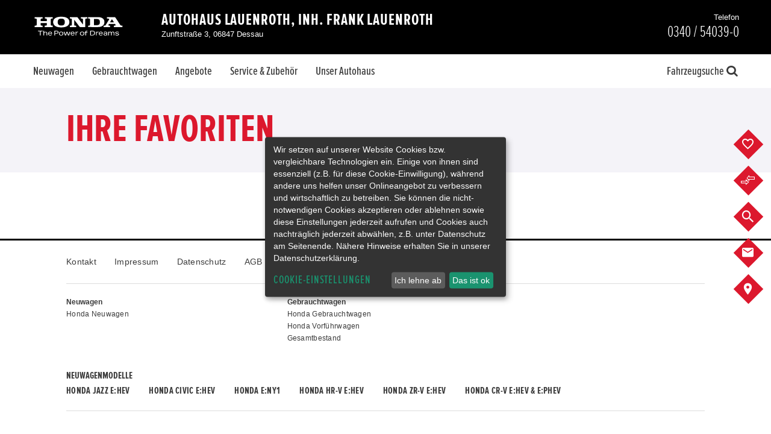

--- FILE ---
content_type: text/javascript
request_url: https://www.honda-lauenroth-dessau.de/userdata/11111/layout/sdk/mdx-sdk-helper.js
body_size: 2104
content:
(function(win) {
    if (win.mdx === undefined) { win.mdx = { sdk : {}}; }
    if (win.mdx.sdk === undefined) { win.mdx.sdk = {}; }
    
    if (win.mdx.sdk.createConsole === undefined) { 
        win.mdx.sdk.createConsole = function (name, debug, color) {
			function log (args, stack, style, optName) {
				style =  'color: ' + color + ';' + style;
				optName = optName || name;
				
				return ['%c[MDX-SDK-' + optName.toUpperCase() + ']', style]
					.concat(Array.prototype.slice.call(args))
					.concat([(stack && '\n'), (stack && new Error().stack)].filter(function(item) { return item !== undefined; }));
			}
	
            return {
				groupCollapsed:  function () {
					if (debug) {
                        console.groupCollapsed.apply(console, log(arguments));
                    }
				},
				group:  function () {
					if (debug) {
                        console.group.apply(console, log(arguments));
                    }
				},
				groupEnd:  function () {
					if (debug) {
                        console.groupEnd.apply(console);
                    }
				},
                debug: function () {
                    if (debug) {
                        console.debug.apply(console, log(arguments));
                    }
                },
                info: function () {
                    if (debug) {
                        console.info.apply(console, log(arguments));
                    }
                },
                log: function () {
                    if (debug) {
                        console.log.apply(console, log(arguments));
                    }
                },
                warn:  function () {
                    if (debug) {
                        console.warn.apply(console, log(arguments, true));
                    }
                },
                error: function () {
                    if (debug) {
                        console.error.apply(console, log(arguments, true));
                    }
                },
				help: function () {
                    if (debug) {
                        console.info.apply(console, log(arguments, undefined, 'font-weight: bold;', name + '-HELP'));
                    }
                }
            }; 
        };
    }    
})(window);
